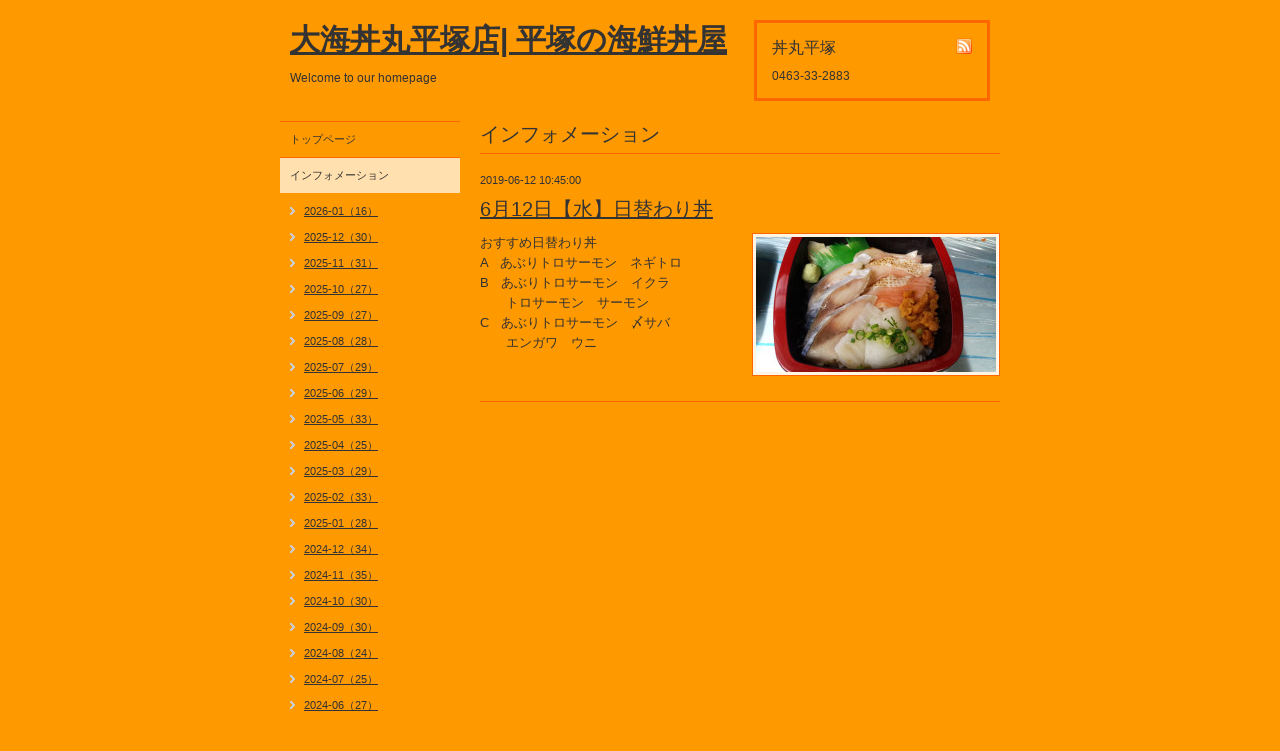

--- FILE ---
content_type: text/html; charset=utf-8
request_url: https://donmaru-hiratsuka.com/info/2638538
body_size: 2808
content:
<!DOCTYPE html PUBLIC "-//W3C//DTD XHTML 1.0 Transitional//EN" "http://www.w3.org/TR/xhtml1/DTD/xhtml1-transitional.dtd">
<html xmlns="http://www.w3.org/1999/xhtml" xml:lang="ja" lang="ja">
<head>
<meta http-equiv="Content-Type" content="text/html; charset=UTF-8" />
<title>6月12日【水】日替わり丼 - 大海丼丸平塚店| 平塚の海鮮丼屋</title>
<meta name="keywords" content="丼丸平塚,海鮮平塚,平塚海鮮,海鮮丼平塚,平塚海鮮丼,マグロ平塚,いくら平塚,ウニ平塚,サーモン平塚,穴子平塚,寿司平塚,平塚寿司,サーモン平塚,平塚サーモン" />
<meta name="description" content="おすすめ日替わり丼A  あぶりトロサーモン　ネギトロB  あぶりトロサーモン　イクラ　　トロサーモン　サーモンC  あぶりトロサーモン　〆サバ　　エンガワ　ウニ" />
<meta property="og:title" content="6月12日【水】日替わり丼" />
<meta property="og:image" content="https://cdn.goope.jp/34955/190612130631-5d007a473037a.jpg" />
<meta property="og:site_name" content="大海丼丸平塚店| 平塚の海鮮丼屋" />
<meta http-equiv="content-style-type" content="text/css" />
<meta http-equiv="content-script-type" content="text/javascript" />

<link rel="alternate" type="application/rss+xml" title="大海丼丸平塚店| 平塚の海鮮丼屋 / RSS" href="/feed.rss" />
<style type="text/css" media="all">@import "/style.css?232039-1542776436";</style>
<script type="text/javascript" src="/js/jquery.js"></script>
<script type="text/javascript" src="/js/tooltip.js"></script>
<script type="text/javascript" src="/js/thickbox.js"></script>
</head>

<body id="info">

<div id="wrapper">
<div id="wrapper_inner">

<!-- ヘッダー部分ここから // -->
<div id="header">
<div id="header_inner">

  <div class="shop_title">
    <div class="shop_rss"><a href="/feed.rss"><img src="/img/icon/rss.png" /></a></div>
    <div class="shop_name">丼丸平塚</div>
    <div class="shop_tel">0463-33-2883</div>
  </div>

  <div class="site_title">
    <h1 class="site_logo"><a href="https://donmaru-hiratsuka.com">大海丼丸平塚店| 平塚の海鮮丼屋</a></h1>
    <div class="site_description">Welcome to our homepage</div>
  </div>

  <br class="clear" />

</div>
</div>
<!-- // ヘッダー部分ここまで -->


<div id="contents">
<div id="contents_inner">


  <!-- メイン部分ここから -->
  <div id="main">
  <div id="main_inner">

    


    
    <!----------------------------------------------

      ページ：インフォメーション

    ---------------------------------------------->
    <h2 class="page_title">インフォメーション</h2>
    <div class="info_area">
    <div class="autopagerize_page_element">

      
      <div class="info">
        <div class="info_date">
          2019-06-12 10:45:00
        </div>
        <div class="info_title">
          <a href="/info/2638538">6月12日【水】日替わり丼</a>
        </div>
        <div class="info_body">
          <a href='//cdn.goope.jp/34955/190612130631-5d007a473037a.jpg' class='thickbox'><img src='//cdn.goope.jp/34955/190612130631-5d007a473037a_m.jpg' alt='DSC_1625.jpg'/></a>
          <p>おすすめ日替わり丼</p>
<p>A &nbsp; あぶりトロサーモン　ネギトロ</p>
<p>B &nbsp; あぶりトロサーモン　イクラ</p>
<p>　　トロサーモン　サーモン</p>
<p>C &nbsp; あぶりトロサーモン　〆サバ</p>
<p>　　エンガワ　ウニ</p>
        <br class="clear" />
        </div>
      </div>
      

    </div>
    </div>
    


    


    


    


    


    


    


    


    


    


  </div>
  </div>
  <!-- // メイン部分ここまで -->

</div>
</div>
<!-- // contents -->


<!-- ナビゲーション部分ここから // -->
<div id="navi">
<div id="navi_inner">
  <ul>
    
    <li><a href="/"  class="navi_top">トップページ</a></li>
    
    <li><a href="/info"  class="navi_info active">インフォメーション</a><ul class="sub_navi">
<li><a href='/info/2026-01'>2026-01（16）</a></li>
<li><a href='/info/2025-12'>2025-12（30）</a></li>
<li><a href='/info/2025-11'>2025-11（31）</a></li>
<li><a href='/info/2025-10'>2025-10（27）</a></li>
<li><a href='/info/2025-09'>2025-09（27）</a></li>
<li><a href='/info/2025-08'>2025-08（28）</a></li>
<li><a href='/info/2025-07'>2025-07（29）</a></li>
<li><a href='/info/2025-06'>2025-06（29）</a></li>
<li><a href='/info/2025-05'>2025-05（33）</a></li>
<li><a href='/info/2025-04'>2025-04（25）</a></li>
<li><a href='/info/2025-03'>2025-03（29）</a></li>
<li><a href='/info/2025-02'>2025-02（33）</a></li>
<li><a href='/info/2025-01'>2025-01（28）</a></li>
<li><a href='/info/2024-12'>2024-12（34）</a></li>
<li><a href='/info/2024-11'>2024-11（35）</a></li>
<li><a href='/info/2024-10'>2024-10（30）</a></li>
<li><a href='/info/2024-09'>2024-09（30）</a></li>
<li><a href='/info/2024-08'>2024-08（24）</a></li>
<li><a href='/info/2024-07'>2024-07（25）</a></li>
<li><a href='/info/2024-06'>2024-06（27）</a></li>
<li><a href='/info/2024-05'>2024-05（30）</a></li>
<li><a href='/info/2024-04'>2024-04（27）</a></li>
<li><a href='/info/2024-03'>2024-03（29）</a></li>
<li><a href='/info/2024-02'>2024-02（28）</a></li>
<li><a href='/info/2024-01'>2024-01（27）</a></li>
<li><a href='/info/2023-12'>2023-12（33）</a></li>
<li><a href='/info/2023-11'>2023-11（25）</a></li>
<li><a href='/info/2023-10'>2023-10（26）</a></li>
<li><a href='/info/2023-09'>2023-09（28）</a></li>
<li><a href='/info/2023-08'>2023-08（29）</a></li>
<li><a href='/info/2023-07'>2023-07（25）</a></li>
<li><a href='/info/2023-06'>2023-06（25）</a></li>
<li><a href='/info/2023-05'>2023-05（22）</a></li>
<li><a href='/info/2023-04'>2023-04（37）</a></li>
<li><a href='/info/2023-03'>2023-03（34）</a></li>
<li><a href='/info/2023-02'>2023-02（27）</a></li>
<li><a href='/info/2023-01'>2023-01（34）</a></li>
<li><a href='/info/2022-12'>2022-12（34）</a></li>
<li><a href='/info/2022-11'>2022-11（27）</a></li>
<li><a href='/info/2022-10'>2022-10（31）</a></li>
<li><a href='/info/2022-09'>2022-09（39）</a></li>
<li><a href='/info/2022-08'>2022-08（34）</a></li>
<li><a href='/info/2022-07'>2022-07（36）</a></li>
<li><a href='/info/2022-06'>2022-06（38）</a></li>
<li><a href='/info/2022-05'>2022-05（32）</a></li>
<li><a href='/info/2022-04'>2022-04（40）</a></li>
<li><a href='/info/2022-03'>2022-03（35）</a></li>
<li><a href='/info/2022-02'>2022-02（29）</a></li>
<li><a href='/info/2022-01'>2022-01（36）</a></li>
<li><a href='/info/2021-12'>2021-12（43）</a></li>
<li><a href='/info/2021-11'>2021-11（38）</a></li>
<li><a href='/info/2021-10'>2021-10（42）</a></li>
<li><a href='/info/2021-09'>2021-09（32）</a></li>
<li><a href='/info/2021-08'>2021-08（38）</a></li>
<li><a href='/info/2021-07'>2021-07（44）</a></li>
<li><a href='/info/2021-06'>2021-06（40）</a></li>
<li><a href='/info/2021-05'>2021-05（41）</a></li>
<li><a href='/info/2021-04'>2021-04（42）</a></li>
<li><a href='/info/2021-03'>2021-03（41）</a></li>
<li><a href='/info/2021-02'>2021-02（33）</a></li>
<li><a href='/info/2021-01'>2021-01（31）</a></li>
<li><a href='/info/2020-12'>2020-12（39）</a></li>
<li><a href='/info/2020-11'>2020-11（35）</a></li>
<li><a href='/info/2020-10'>2020-10（44）</a></li>
<li><a href='/info/2020-09'>2020-09（40）</a></li>
<li><a href='/info/2020-08'>2020-08（36）</a></li>
<li><a href='/info/2020-07'>2020-07（34）</a></li>
<li><a href='/info/2020-06'>2020-06（39）</a></li>
<li><a href='/info/2020-05'>2020-05（43）</a></li>
<li><a href='/info/2020-04'>2020-04（38）</a></li>
<li><a href='/info/2020-03'>2020-03（37）</a></li>
<li><a href='/info/2020-02'>2020-02（33）</a></li>
<li><a href='/info/2020-01'>2020-01（39）</a></li>
<li><a href='/info/2019-12'>2019-12（34）</a></li>
<li><a href='/info/2019-11'>2019-11（34）</a></li>
<li><a href='/info/2019-10'>2019-10（43）</a></li>
<li><a href='/info/2019-09'>2019-09（37）</a></li>
<li><a href='/info/2019-08'>2019-08（38）</a></li>
<li><a href='/info/2019-07'>2019-07（32）</a></li>
<li><a href='/info/2019-06'>2019-06（36）</a></li>
<li><a href='/info/2019-05'>2019-05（35）</a></li>
<li><a href='/info/2019-04'>2019-04（32）</a></li>
<li><a href='/info/2019-03'>2019-03（42）</a></li>
<li><a href='/info/2019-02'>2019-02（43）</a></li>
<li><a href='/info/2019-01'>2019-01（40）</a></li>
<li><a href='/info/2018-12'>2018-12（40）</a></li>
<li><a href='/info/2018-11'>2018-11（39）</a></li>
<li><a href='/info/2018-10'>2018-10（41）</a></li>
<li><a href='/info/2018-09'>2018-09（40）</a></li>
<li><a href='/info/2018-08'>2018-08（42）</a></li>
<li><a href='/info/2018-07'>2018-07（30）</a></li>
<li><a href='/info/2018-06'>2018-06（41）</a></li>
<li><a href='/info/2018-05'>2018-05（39）</a></li>
<li><a href='/info/2018-04'>2018-04（40）</a></li>
<li><a href='/info/2018-03'>2018-03（40）</a></li>
<li><a href='/info/2018-02'>2018-02（43）</a></li>
<li><a href='/info/2018-01'>2018-01（40）</a></li>
<li><a href='/info/2017-12'>2017-12（34）</a></li>
<li><a href='/info/2017-11'>2017-11（40）</a></li>
<li><a href='/info/2017-10'>2017-10（44）</a></li>
<li><a href='/info/2017-09'>2017-09（42）</a></li>
<li><a href='/info/2017-08'>2017-08（37）</a></li>
<li><a href='/info/2017-07'>2017-07（38）</a></li>
<li><a href='/info/2017-06'>2017-06（44）</a></li>
<li><a href='/info/2017-05'>2017-05（40）</a></li>
<li><a href='/info/2017-04'>2017-04（43）</a></li>
<li><a href='/info/2017-03'>2017-03（46）</a></li>
<li><a href='/info/2017-02'>2017-02（36）</a></li>
<li><a href='/info/2017-01'>2017-01（45）</a></li>
<li><a href='/info/2016-12'>2016-12（45）</a></li>
<li><a href='/info/2016-11'>2016-11（41）</a></li>
<li><a href='/info/2016-10'>2016-10（42）</a></li>
<li><a href='/info/2016-09'>2016-09（42）</a></li>
<li><a href='/info/2016-08'>2016-08（44）</a></li>
<li><a href='/info/2016-07'>2016-07（34）</a></li>
<li><a href='/info/2016-06'>2016-06（27）</a></li>
<li><a href='/info/2016-05'>2016-05（3）</a></li>
<li><a href='/info/2016-04'>2016-04（1）</a></li>
</ul>
</li>
    
    <li><a href="/menu"  class="navi_menu">メニュー</a></li>
    
    <li><a href="/calendar"  class="navi_calendar">カレンダー</a></li>
    
    <li><a href="/about"  class="navi_about">店舗情報</a></li>
    
    <li><a href="/coupon"  class="navi_coupon">クーポン</a></li>
    
    <li><a href="/free/parking"  class="navi_free free_177093">駐車場について</a></li>
    
  </ul>
  <br class="clear" />
</div>
<!-- ナビゲーションパーツここから // -->

<!-- // ナビゲーションパーツここまで -->
</div>
<!-- // ナビゲーション部分ここまで -->


<!-- サイドバー部分ここから // -->
<div id="sidebar">
<div id="sidebar_inner">

  <div class="today_area">
    <div class="today_title">2026.01.22 Thursday</div>
    
  </div>

  <div class="qr_area">
    <div class="qr_title">携帯サイト</div>
    <div class="qr_img"><img src="//r.goope.jp/qr/donmaru-hiratuka"width="100" height="100" /></div>
  </div>

  <div class="counter_area">
    <div class="counter_title">カウンター</div>
    <div class="counter_today">
      Today: <span class="num">374</span>
    </div>
    <div class="counter_yesterday">
      Yesterday: <span class="num">569</span>
    </div>
    <div class="counter_total">
      Total: <span class="num">3639645</span>
    </div>
  </div>

</div>
</div>
<!-- // サイドバー部分ここまで -->


<!-- フッター部分ここから // -->
<div id="footer">
<div id="footer_inner">

  <div class="copyright">
    &copy;2026 <a href="https://donmaru-hiratsuka.com">丼丸平塚</a>. All Rights Reserved.
  </div>

  <div class="powered_sns">
    <span class="powered">
      Powered by 
      <a href="https://goope.jp/">グーペ</a> / <a href="https://admin.goope.jp/">Admin</a>
    </span>
    <span class="social_wrap">   
      

           

      
      <a href="https://www.instagram.com/donmaruhiratsuka/" target="_blank">
        <span class="icon-instagram"></span>
      </a>
         
    </span>                   
  </div>

  <br class="clear" />

</div>
</div>
<!-- // フッター部分ここまで -->

</div>
</div>

</body>
</html>
